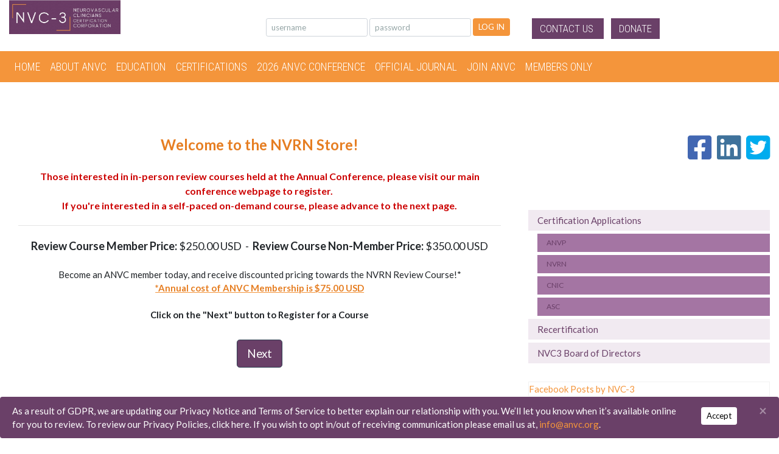

--- FILE ---
content_type: text/html;charset=UTF-8
request_url: https://www.anvc.org/i4a/ams/meetings/index.cfm?controller=meetings&action=startRegistration&conferenceID=126&reginit=1&pageID=3309
body_size: 9289
content:
<!DOCTYPE html>
<html>
<head>
<meta charset="UTF-8">
<meta http-equiv="X-UA-Compatible" content="IE=edge">
<meta name="viewport" content="width=device-width, initial-scale=1">
<meta name="referrer" content="no-referrer-when-downgrade">
<!-- Google tag (gtag.js) --> <script async src="https://www.googletagmanager.com/gtag/js?id=G-FPW86RSDHX"></script> <script> window.dataLayer = window.dataLayer || []; function gtag(){dataLayer.push(arguments);} gtag('js', new Date()); gtag('config', 'G-FPW86RSDHX'); </script> <style type="text/css">
#i4awidget_google_interior1_314 {
	position: relative;
	margin-top: 0;
	margin-right: 0;
	margin-bottom: 0;
	margin-left: 0;
	z-index: 1000;
	top: 0px;
	left: 0px;
	width: auto;
	height: auto;
	color: black;
}
						
#i4awidget_homefooterone_307 {
	position: relative;
	margin-top: 0;
	margin-right: 0;
	margin-bottom: 0;
	margin-left: 0;
	z-index: 1000;
	top: 0px;
	left: 0px;
	width: auto;
	height: auto;
	color: black;
}
						
#i4awidget_footercontent_309 {
	position: relative;
	margin-top: 0;
	margin-right: 0;
	margin-bottom: 0;
	margin-left: 0;
	z-index: 1000;
	top: 0px;
	left: 0px;
	width: auto;
	height: auto;
	color: white;
}
						
#i4awidget_widget_responsiveimage_308 {
	position: relative;
	margin-top: 0;
	margin-right: 0;
	margin-bottom: 0;
	margin-left: 0;
	z-index: 100;
	top: 0px;
	left: 0px;
	width: auto;
	height: auto;
}
						
#i4awidget_widget_responsivemenu_306 {
	position: relative;
	margin-top: 0;
	margin-right: 0;
	margin-bottom: 0;
	margin-left: 0;
	z-index: 100;
	top: 0px;
	left: 0px;
	width: auto;
	height: auto;
}
						
#i4awidget_widget_responsivelogin_311 {
	position: relative;
	margin-top: 0;
	margin-right: 0;
	margin-bottom: 0;
	margin-left: 0;
	z-index: 100;
	top: 0px;
	left: 0px;
	width: auto;
	height: auto;
}
						
#i4awidget_widget_responsivemenu_310 {
	position: relative;
	margin-top: 0;
	margin-right: 0;
	margin-bottom: 0;
	margin-left: 0;
	z-index: 100;
	top: 0px;
	left: 0px;
	width: auto;
	height: auto;
}
						
#i4awidget_socialicons_313 {
	position: relative;
	margin-top: 0;
	margin-right: 0;
	margin-bottom: 0;
	margin-left: 0;
	z-index: 1000;
	top: 0px;
	left: 0px;
	width: auto;
	height: auto;
	color: black;
}
						
#i4awidget_widget_responsivemenu_312 {
	position: relative;
	margin-top: 0;
	margin-right: 0;
	margin-bottom: 0;
	margin-left: 0;
	z-index: 100;
	top: 0px;
	left: 0px;
	width: auto;
	height: auto;
}
						
#i4awidget_companyfacebookposts_305 {
	position: relative;
	margin-top: 0;
	margin-right: 0;
	margin-bottom: 0;
	margin-left: 0;
	z-index: 1000;
	top: 0px;
	left: 0px;
	width: auto;
	height: auto;
	color: black;
}
						</style> 
				<script type='text/javascript'>
					if (typeof i4a === 'undefined') {
						var i4a = {
							admin: {},
							ext: {},
							editor: {},
							dbConfig: {},
							siteInfo: {},
							broadcastParams: 0
						};
					}
					
					i4a.adminVersion				= 2;
					i4a.admin.id					= '0';
					i4a.admin.superAdmin 			= '0';
					i4a.admin.accessLevel 			= '0';
					i4a.admin.sendsEmail 			= '';
					i4a.admin.fullAccess 			= '';
					i4a.admin.editorToolbar 		= 'i4a_with_fonts';
					i4a.admin.enableGenerativeAI    = '0';
					i4a.ext.version 				= '';
					i4a.ext.theme					= 'i4a-admin2';
					i4a.editor.theme				= 'moonocolor';
   					i4a.resourceId 					= 'meetings';
   					i4a.aboutText 					= 'I4A-Enterprise - Association Management Software<br />' +
   														'&copy; 2026 D.W. Rome, Incorporated 1996-2026 &reg;' +
   														'<br />Version 15.0 Released 10/02/2025';
   					i4a.dbConfig.system_db 			= 'mysql';
   					i4a.dbConfig.collateCharset 	= 'utf8mb4_unicode_CI';
   					i4a.dbConfig.leftBracket 		= '`';
   					i4a.dbConfig.rightBracket 		= '`';
   					i4a.siteInfo.defaultTemplateId 	= 1013;
   					i4a.siteInfo.isResponsive 		= 1;
   				</script>
		<script type="text/javascript" src="/common/jquery/jquery.js?v=20260118085345360"></script>

<script type="text/javascript" src="/common/jquery/jquery-migrate-3.4.0.min.js?v=20260118085345360"></script>

<script type="text/javascript" src="/common/popper/popper.min.js"></script>
<script type="text/javascript" src="/common/bootstrap431/js/bootstrap.min.js"></script>
<script type="text/javascript" src="/common/bootstrap431/plugins/statefulButton.js"></script>
<link rel="stylesheet" href="/i4a/includes/css/bootstrap_i4a.css">
<link rel="stylesheet" href="/common/bootstrap431/themes/bootswatch/431/flatly.min.css">
<script type="text/javascript" src="/common/bootstrap431/plugins/bootstrap-select/js/bootstrap-select.min.js"></script>
<link rel="stylesheet" href="/common/bootstrap431/plugins/bootstrap-select/css/bootstrap-select.min.css">
<link rel="stylesheet" href="/common/bootstrap431/plugins/bootstrap-select/css/bootstrap-select-i4a.css">
<script type="text/javascript" src="/common/bootstrap431/plugins/datepicker/js/bootstrap-datepicker.min.js"></script>
<link rel="stylesheet" href="/common/bootstrap431/plugins/datepicker/css/bootstrap-datepicker.standalone.min.css">
<script type="text/javascript" src="/common/bootstrap431/plugins/bootstrap-input-spinner/bootstrap-input-spinner.js"></script>

<link rel="stylesheet" href="/common/bootstrap431/plugins/bootstrap-toggle/css/bootstrap4-toggle.min.css">

<script type="text/javascript" src="/common/bootstrap431/plugins/bootstrap-toggle/js/bootstrap4-toggle.min.js"></script>

<link rel="stylesheet" href="/common/bootstrap431/plugins/colorpicker2/css/bootstrap-colorpicker.css">

<script type="text/javascript" src="/common/bootstrap431/plugins/colorpicker2/js/bootstrap-colorpicker.js"></script>

<link rel="stylesheet" href="/common/fontawesome642/css/all.min.css">

<link rel="stylesheet" href="/common/fontawesome642/css/v4-shims.min.css">

<link rel="stylesheet" href="/common/sweetalert/sweetalert.min.css">

<script type="text/javascript" src="/common/sweetalert/sweetalert.min.js"></script>

<link rel="stylesheet" href="/common/bootstrap431/plugins/lightbox/ekko-lightbox.min.css">

<script type="text/javascript" src="/common/bootstrap431/plugins/lightbox/ekko-lightbox.min.js"></script>


	<script>
		$(function() {
			// add Bootstrap responsive class to all images, except those with class name of 'noResponsive'
			$('img').each(function(index) {
				if ($(this).hasClass('noResponsive') == false) {
					$(this).addClass('img-fluid');
				}
			});
		});
	</script>

	<title>NVRN Registration | Association of Neurovascular Clinicians</title>

	<link rel="stylesheet" type="text/css" href="/templates/common/styles_responsive.css?v=4938">






<link rel="stylesheet" href="/i4a/css/widgets/font_resizer.css" type="text/css" />
<link rel="stylesheet" href="/i4a/css/widgets/login.css" type="text/css" />
<link rel="stylesheet" href="/i4a/css/widgets/search.css" type="text/css" />
<link rel="stylesheet" href="/i4a/css/widgets/i4afooterlink.css" type="text/css" />

			
			<link rel="stylesheet" type="text/css" href="/templates/1014/styles_i4a_menu_submenu.css?v=4878">
			
		
			
			<link rel="stylesheet" type="text/css" href="/templates/1014/styles_i4a_menu_secondarymenu.css?v=6440">
			
		
	  	<link rel="stylesheet" type="text/css" href="/templates/1014/styles_template.css?v=1110">
	  	
	  	<link rel="stylesheet" type="text/css" href="/templates/1014/styles_wysiwyg.css?v=8464">
	  	<link href="https://fonts.googleapis.com/css?family=Roboto+Condensed:300,400,700" rel="stylesheet"> 


<script>
	function MM_openBrWindow(theURL,winName,features) {
		window.open(theURL,winName,features);
	}
</script>


<link type="text/css" rel="stylesheet" href="/i4a/css/html5.css">
<script src="/i4a/jslib/consent.js?ts=0.631797313427"></script></head>
<body class="page-3309 childof-3274 toplevelpage-3466 theme-1014 level-4 section-1 section-3525 section-3506 section-3274 section-3309 innerpage">
<script>checkConsentStatus();</script>


<div class="container-fluid">
    <div class="fixed-top container-fluid">
	    <div class="row i4a_header_row1">
	        <div class="col-md-2 col-sm-4 col-xs-6 i4a_header_row1_col1 widgets" id="header_row1_column1"></div>
	        <div class="col-md-6 d-none d-md-block d-lg-block d-xl-block i4a_header_row1_col3 widgets" id="header_row1_column3"></div>
          	<div class="col-md-4 col-sm-8 col-xs-6 i4a_header_row1_col2 widgets" id="header_row1_column2"></div>
	    </div>
	    <div class="row i4a_header_row2">
			<div class="col-sm-12 i4a_header_row2_col1 widgets" id="header_row2_column1"></div>
		</div>
	</div>
     <div class="row i4a_main_content_row"> 
        <div class="col-sm-8 i4a_page_content">          
            
            

<div id="i4acontent_area_outer">



<link rel="stylesheet" type="text/css" href="/i4a/css/modules/meetings.css">


	<div class="container-fluid">

<link rel="stylesheet" type="text/css" href="/i4a/css/modules/meetings.css">


<div class="firstPageText">

	

		<div>
			<p style="text-align: center;"><span style="font-size:24px;"><span style="color:#e67e22;"><strong>Welcome to the NVRN Store!</strong></span></span><br />
<br />
<span style="font-size:16px;"><font color="#cc0000"><b>Those interested in in-person review courses held at the Annual Conference, please visit our main conference webpage to register.&nbsp;<br />
If you&#39;re interested in a self-paced on-demand course, please advance to the next page.</b></font></span></p>

<hr />
<p></p>

<p style="text-align: center;"><span style="font-size:18px;"><strong>Review Course Member Price: </strong>$250.00 USD&nbsp; -&nbsp; <strong>Review Course Non-Member Price:</strong> $350.00 USD</span><br />
<br />
Become an ANVC member today, and receive discounted pricing towards the NVRN Review Course!*<br />
<u><a href="https://www.anvc.org/i4a/pages/index.cfm?pageid=3280" target="_blank"><span style="color:#e67e22;"><strong>*Annual cost of ANVC Membership is $75.00 USD</strong></span></a></u><br />
<br />
<strong>Click on the &quot;Next&quot; button to Register for a Course</strong></p>


			<form method="post" action="?controller=meetings&action=goToRegistration" class="form-horizontal">
				<div class="row justify-content-center" style="text-align:center; margin-top:2em;">
					<button class="btn btn-primary btn-lg" data-loading-text="Please wait..." id="firstPageTextBtn">
						Next
					</button>
				</div>
			</form>

		</div>
	

</div><!-- / .firstPageText -->

<script>
	$(function () {
		$('#firstPageTextBtn').on('click', function(e) {
			$(this).button('loading');
		});	
	});	
</script>


			<div class="responsive_footer">
			</div>

</div><!-- / .container-fluid -->


<script>
	// Felix commented out the code below. it was causing the savRegistrationBtn button to be disabled after the sweet alert was dismissed
	//button 'loading' and 'reset' should be triggered programatically within validation code instead


	// generic button show "Please wait" for reg form submissions to prevent multiple clicks of submit button
	// causing js errors - $('button').button({loadingText: 'Please wait...'});
	/*
	$('button').on('click', function() {

		var $this = $(this);
		$this.button('loading');

		if($this.attr('id') == 'addRegistrant' || $this.attr('id') == 'btnAddNewContactTopForm' || $this.attr('id') == 'btnAddNewContact'){
			// reset right away for addRegistrant and add new contact in group reg button
			$this.button('reset');
		} else {
			// don't reset button for submitting final payment form at all ever - might take longer to process and we don't want them to click it again

			if($this.attr('id') != 'submitRegistrationBtn' && $this.attr('id') != 'savRegistrationBtn'){
				setTimeout(function() {
					$this.button('reset');
				}, 8000);
			}
		}
	});
	*/

	function isInt(value) {
		var x;
	  	if (isNaN(value)) {
	    	return false;
	  	}
	  	x = parseFloat(value);
	  	return (x | 0) === x;
	}

	function scrollToAnchor(aid) {
		var aTag = $("a[name='"+ aid +"']");
    	$('html,body').animate({scrollTop: aTag.offset().top},'slow');
	}

	function validateImageExtension(extension) {
		var allowedExtensions = ['jpg', 'jpeg', 'png', 'gif'];
		var isValid = false;
		for (var i = 0; i < allowedExtensions.length; i++) {
		    if (extension.toLowerCase() == allowedExtensions[i]) {
		    	isValid = true;
		    	break;
		    }
		}
		return isValid;
	}

	function showInvoice() {
		var w = window.open('about:blank','Popup_Window','menubar=1,toolbar=1,directories=0,scrollbars=1,status=1,width=750,height=550');
		$('#print-receipt-form').attr("target", 'Popup_Window');
		$('#print-receipt-form').trigger('submit');
		return true;
	}

	function doValidateEmail(strEmail) {
		if (typeof strEmail !== 'undefined') {
			var arrEmailParts = strEmail.split('@');
			// no @ sign, return false
			if(arrEmailParts.length == 1) {
				return false;
			} else {
				// check to make sure they don't enter multiple @ signs
				var numberOfAtSigns = arrEmailParts.length-1;
				if(numberOfAtSigns > 1 || numberOfAtSigns < 1) {
					return false;
				} else {
					// only one @ sign, now check to see if they have a "." character to indicate the domain in the second array element
					varEmailDomain = arrEmailParts[1];
					var numberOfPeriods = varEmailDomain.split('.').length-1;
					if(numberOfPeriods < 1) {
						return false;
					} else {
						// now make sure they have something after the period
						var arrEmailDomainParts = varEmailDomain.split('.');
						var emailDomainSuffix = arrEmailDomainParts[1];
						if(emailDomainSuffix == '') {
							return false;
						}
					}
				}
			}
	
		    var emailReg = new RegExp("^[_a-z0-9-]+(\.[_a-z0-9-]+)*@[a-z0-9-]+(\.[a-z0-9-]+)*\.(([a-z]{2,20}))$");
	    	emailValid = emailReg.test(strEmail.toLowerCase());
	    	// also check for a forward slash in the email address; that isn't returning "false" with the regular expression above and we need to trap that error as well
	    	substringCheck = "/";
	    	if(strEmail.includes(substringCheck)) {
	    		emailValid = false;
	    	}
	    	return emailValid;	
		}
		else {
			return true;
		}
	}

</script>


</body>
</html>

<script>

	var timer, redirTimer, adminTimer;

	// function to warn of session about to expire
	function startSessionTimer() {
        // Clear session timer
        clearTimeout(timer);

        // Set session timer
        timer = setTimeout(function() {
            warnSessionExpiring();
        }, 900000);	// 240000 ms = 4 minues / 900000 milliseconds = 15 minutes (60000 milliseconds = 1 minute)
    }

	// function to alert expired session - they have to start over
	function startRedirTimer() {
        // Clear redirect timer
        clearTimeout(redirTimer);

        // Set redirect timer
        redirTimer = setTimeout(function() {
            sessionExpiredHandler();
        }, 1200000);	// 360000 ms = 6 minutes / 1200000 milliseconds = 20 minutes (120000 milliseconds = 2 minutes)
    }

    // function to make sure that an admin's session is always kept alive  so if they walk away from their meeting registrations, it doesn't blow up when they come back
    function adminKeepAlive(){
    	// Clear redirect timer
        clearTimeout(adminTimer);

        // Set redirect timer
        adminTimer = setTimeout(function() {
           // make ajax request to keep alive every 15 minutes if this page is still sitting here
           $.ajax({
	            url: "?controller=meetings&action=keepAlive",
	            type: "POST",
	            success: function () {
	            	adminKeepAlive();	// start the session timer again
	            }
	        });
        }, 900000);	// 360000 ms = 6 minutes / 900000 milliseconds = 15 minutes (120000 milliseconds = 2 minutes)
    }


	function warnSessionExpiring(){
		swal({
	        title: "Warning",
	        html: true,
	        text: "Your session is about to expire.<br>Click \"Continue\" or \"Quit\" to exit.",
	        type: "warning",
	        showCancelButton: true,
	        confirmButtonColor: "#DD6B55",
	        confirmButtonText: "Continue",
	        cancelButtonText: "Quit",
	        closeOnConfirm: false
	    }, function (isConfirm) {
	        if (!isConfirm){
	        	// quit button
	        	window.location = '/';
	        } else {
	        	// continue button - make ajax request to extend the session
	        	$.ajax({
		            url: "?controller=meetings&action=keepAlive",
		            type: "POST",
		            dataType: 'text',
		            success: function () {
		            	startSessionTimer();	// start the session timer again
		            	startRedirTimer();		// start redirect timer again
		            	swal.close();
		            }
		        });
	        	return;
	        }
	    });
	}

	function sessionExpiredHandler(){
		swal({
	        title: "Session Expired",
	        html: true,
	        text: "Your session has expired.<br>Please start over to submit your registration.",
	        type: "warning",
	        showCancelButton: true,
	        confirmButtonColor: "#DD6B55",
	        confirmButtonText: "Start Over",
	        cancelButtonText: "Quit",
	        closeOnConfirm: false
	    }, function (isConfirm) {
	        if (!isConfirm){
	        	// quit button
	        	window.location = '/';
	        } else {
	        	// start over button
	        	window.location = '/i4a/ams/conference/conference_select.cfm?conferenceID=126';
	        }
	    });

		return false;
	}


	// start the session and redirect timers on page load
	
    	startSessionTimer();
	    startRedirTimer();
	

</script> </div>


		</div> 
		
        <div class="col-md-4 i4a_right_sidebar widgets" id="right_sidebar"></div>
    </div> 
</div>

<div class="container-fluid">
  	<div class="row i4a_footer_row1">
        <div class="col-sm-12 i4a_footer_row1_col1 widgets" id="footer_row1_column1"></div>
	</div>
	<div class="row i4a_footer_row5">
        <div class="col-sm-12 i4a_footer_row5_col1 text-center widgets" id="footer_row5_column1"></div>
    </div>
</div> 
			<div id="i4awidget_google_interior1_314" class="Google_interior1"  >
				
			</div>
			
				
				<script type="text/javascript">
					
					_getComputedStyle = function(_elem, _style) {
  						var computedStyle;
  						if (typeof _elem.currentStyle != 'undefined') {
  							computedStyle = _elem.currentStyle; }
  						else {
  							computedStyle = document.defaultView.getComputedStyle(_elem, null);
  							}
						return computedStyle[_style];
						}
					
					var _widget_parentDiv = document.getElementById('Document');
					if (_widget_parentDiv) {
						var _wpdposition = _getComputedStyle(_widget_parentDiv,"position");
						if (_wpdposition == 'static') {
							_widget_parentDiv.style.position = 'relative';
						}
						_widget_parentDiv.appendChild(document.getElementById('i4awidget_google_interior1_314'));
					}
				</script>
				
			<div id="i4awidget_homefooterone_307" class="homefooterone"  >
				
	<div class="specialcontent-wrapper">
		
			<div class="specialcontent-body">
				<div class="i4a_ck_leftthird">
<h2 style="text-align: center;"><a href="https://www.anvc.org/i4a/pages/index.cfm?pageid=3525" target="_blank"><img alt="" src="https://www.anvc.org/images/website%20themes/1.png" style="width: 200px; height: 200px;" /></a></h2>

<p style="text-align: center;">NVC-3 Certification</p>
</div>

<div class="i4a_ck_middlethird">
<h2 style="text-align: center;"><a href="https://www.anvc.org/i4a/pages/index.cfm?pageid=3280" target="_blank"><img alt="" src="https://www.anvc.org/images/website%20themes/2.png" style="width: 200px; height: 200px;" /></a></h2>

<p style="text-align: center;">ANVC Membership</p>
</div>

<div class="i4a_ck_rightthird">
<h2 style="text-align: center;"><a href="https://www.anvc.org/i4a/calendar/?pageid=3347&amp;showTitle=1" target="_blank"><img alt="" src="https://www.anvc.org/images/website%20themes/3.png" /></a></h2>

<p style="text-align: center;">ANVC Events</p>
</div>

<div style="clear:both;"></div>

			</div>
		
	</div>

			</div>
			
				
				<script type="text/javascript">
					
					var _widget_parentDiv = document.getElementById('footer_row1_column1');
					if (_widget_parentDiv) {
						var _wpdposition = _getComputedStyle(_widget_parentDiv,"position");
						if (_wpdposition == 'static') {
							_widget_parentDiv.style.position = 'relative';
						}
						_widget_parentDiv.appendChild(document.getElementById('i4awidget_homefooterone_307'));
					}
				</script>
				
			<div id="i4awidget_footercontent_309" class="footerContent"  >
				<div style="margin-bottom:20px;"><i class="fa fa-copyright"></i> 2026 Neurovascular Clinicians Certification Corporation (NVC-3). All Rights Reserved. <br />
16410 E Emerald Drive | Fountain Hills, AZ 85268-5406 | certification@anvc.org</div>
<div class="footerinfo">The NVC-3 Web Site and Applications use cookies and similar technologies.</br>
By using the Web Site or our Applications, you are agreeing to our revised <a href="https://www.anvc.org/i4a/pages/index.cfm?pageid=3297">Terms of Service</a> | <a href="https://www.anvc.org/i4a/pages/index.cfm?pageid=3296">Privacy Policy</a> | <a href = "https://www.anvc.org/i4a/pages/index.cfm?pageid=3317">Refund Policy</a></div>

			</div>
			
				
				<script type="text/javascript">
					
					var _widget_parentDiv = document.getElementById('footer_row5_column1');
					if (_widget_parentDiv) {
						var _wpdposition = _getComputedStyle(_widget_parentDiv,"position");
						if (_wpdposition == 'static') {
							_widget_parentDiv.style.position = 'relative';
						}
						_widget_parentDiv.appendChild(document.getElementById('i4awidget_footercontent_309'));
					}
				</script>
				
			<div id="i4awidget_widget_responsiveimage_308" class="widget_responsiveimage"  >
				<a href="/" target=""><img alt="NVC3_Logo_600x183.jpg"  src="/templates/1014/images/NVC3_Logo_600x183.jpg" class="img-fluid anvcLogoInterior" /></a> 
			</div>
			
				
				<script type="text/javascript">
					
					var _widget_parentDiv = document.getElementById('header_row1_column1');
					if (_widget_parentDiv) {
						var _wpdposition = _getComputedStyle(_widget_parentDiv,"position");
						if (_wpdposition == 'static') {
							_widget_parentDiv.style.position = 'relative';
						}
						_widget_parentDiv.appendChild(document.getElementById('i4awidget_widget_responsiveimage_308'));
					}
				</script>
				
			<div id="i4awidget_widget_responsivemenu_306" class="widget_responsivemenu"  >
				

				<div id="menu_secondarymenu_wrapper">
					<span>
						
							<span class="menu_secondarymenu_link">
								<a class="menu_secondarymenu_link_link" href="/i4a/pages/index.cfm?pageid=3294" >
									Contact Us
								</a>
							</span>
						
							<span class="menu_secondarymenu_link">
								<a class="menu_secondarymenu_link_link" href="/i4a/pages/index.cfm?pageid=3468" >
									Donate
								</a>
							</span>
						
					</span>
				</div>
			
			</div>
			
				
				<script type="text/javascript">
					
					var _widget_parentDiv = document.getElementById('header_row1_column2');
					if (_widget_parentDiv) {
						var _wpdposition = _getComputedStyle(_widget_parentDiv,"position");
						if (_wpdposition == 'static') {
							_widget_parentDiv.style.position = 'relative';
						}
						_widget_parentDiv.appendChild(document.getElementById('i4awidget_widget_responsivemenu_306'));
					}
				</script>
				
			<div id="i4awidget_widget_responsivelogin_311" class="widget_responsivelogin"  >
				
<div class="login-wrapper">
	
		<style>
			.loginWidgetFormGroup {
				margin-bottom: 6px;
			}
		</style>

		

		<form name="lgn" action="https://www.anvc.org/i4a/ams/amslogin.cfm" method="POST"  class="form-inline">
			

			<div class="form-group loginWidgetFormGroup">
				
				<input type="text" class="form-control form-control-sm" name="username" id="loginWidgetUsername" placeholder="username" maxlength="50">
			</div>
			&nbsp;
			<div class="form-group loginWidgetFormGroup">
				
				<input type="password" class="form-control form-control-sm" name="password" id="loginWidgetPassword" placeholder="password" maxlength="50">
			</div>

			
					&nbsp;
					<button class="btn btn-primary btn-sm buttonYellow" type="submit">Log In</button>
				

			<input type="hidden" name="nextPage" value="/i4a/ams/home">
			<input type="hidden" name="nextParams" value="controller=memberHome&action=index">
		</form>

		
</div>

			</div>
			
				
				<script type="text/javascript">
					
					var _widget_parentDiv = document.getElementById('header_row1_column3');
					if (_widget_parentDiv) {
						var _wpdposition = _getComputedStyle(_widget_parentDiv,"position");
						if (_wpdposition == 'static') {
							_widget_parentDiv.style.position = 'relative';
						}
						_widget_parentDiv.appendChild(document.getElementById('i4awidget_widget_responsivelogin_311'));
					}
				</script>
				
			<div id="i4awidget_widget_responsivemenu_310" class="widget_responsivemenu"  >
				<link rel="stylesheet" href="/common/smartMenus/addons/bootstrap-4/jquery.smartmenus.bootstrap-4.css">

<script type="text/javascript" src="/common/smartMenus/jquery.smartmenus.min.js"></script>

<script type="text/javascript" src="/common/smartMenus/addons/bootstrap-4/jquery.smartmenus.bootstrap-4.min.js"></script>


				
				<nav class="navbar navbar-dark bg-dark navbar-expand-md mainNavigation">
			      	
					<button class="navbar-toggler" type="button" data-toggle="collapse" data-target="#mainNavbar" 
						aria-controls="mainNavbar" aria-expanded="false" aria-label="Toggle navigation">
							<span class="navbar-toggler-icon"></span>
					</button>
				    <div class="collapse navbar-collapse" id="mainNavbar">
			
	      		<ul class="navbar-nav " data-sm-options="{bootstrapHighlightClasses: 'text-white bg-dark'}">	
	      	
					<li class="nav-item dropdown has-submenu">
						<a class="nav-link" href="/i4a/pages/index.cfm?pageid=3267">
							Home
						</a>
						
					</li>
				
					<li class="nav-item dropdown has-submenu">
						<a class="nav-link" href="/i4a/pages/index.cfm?pageid=3269">
							About ANVC
						</a>
						
	      		<ul class="dropdown-menu multi-level">	
	      	
					<li class="nav-item dropdown-submenu">
						<a class="nav-link" href="/i4a/pages/index.cfm?pageid=3270">
							Vision, Mission & Values
						</a>
						
					</li>
				
					<li class="nav-item dropdown-submenu">
						<a class="nav-link" href="/i4a/pages/index.cfm?pageid=3429">
							ANVC Policies & Procedures
						</a>
						
					</li>
				
					<li class="nav-item dropdown-submenu">
						<a class="nav-link" href="/i4a/pages/index.cfm?pageid=3327">
							ANVC Executive Office
						</a>
						
					</li>
				
					<li class="nav-item dropdown-submenu">
						<a class="nav-link" href="/i4a/pages/index.cfm?pageid=3271">
							ANVC Board of Directors
						</a>
						
	      		<ul class="dropdown-menu multi-level">	
	      	
					<li class="nav-item">
						<a class="nav-link" href="/i4a/pages/index.cfm?pageid=3491">
							ANVC Committees
						</a>
						
					</li>
				
	      	</ul>
		    
					</li>
				
	      	</ul>
		    
					</li>
				
					<li class="nav-item dropdown has-submenu">
						<a class="nav-link" href="/i4a/pages/index.cfm?pageid=3466">
							Education
						</a>
						
	      		<ul class="dropdown-menu multi-level">	
	      	
					<li class="nav-item dropdown-submenu">
						<a class="nav-link" href="/i4a/pages/index.cfm?pageid=3524">
							Education Book Store
						</a>
						
					</li>
				
					<li class="nav-item dropdown-submenu">
						<a class="nav-link" href="/i4a/pages/index.cfm?pageid=3347">
							Calendar of Events
						</a>
						
					</li>
				
					<li class="nav-item dropdown-submenu">
						<a class="nav-link" href="/i4a/pages/index.cfm?pageid=3530">
							Host An ANVC Review Course
						</a>
						
					</li>
				
					<li class="nav-item dropdown-submenu">
						<a class="nav-link" href="/i4a/pages/index.cfm?pageid=3509">
							 Multi-Modal CT Imaging Learning Center
						</a>
						
					</li>
				
					<li class="nav-item dropdown-submenu">
						<a class="nav-link" href="/i4a/pages/index.cfm?pageid=3532">
							2026 Engagement Lounge Webinar Series
						</a>
						
					</li>
				
					<li class="nav-item dropdown-submenu">
						<a class="nav-link" href="/i4a/pages/index.cfm?pageid=3537">
							ANVP Course
						</a>
						
					</li>
				
					<li class="nav-item dropdown-submenu">
						<a class="nav-link" href="/i4a/pages/index.cfm?pageid=3538">
							NVRN Course
						</a>
						
					</li>
				
					<li class="nav-item dropdown-submenu">
						<a class="nav-link" href="/i4a/pages/index.cfm?pageid=3539">
							CNIC Course
						</a>
						
					</li>
				
					<li class="nav-item dropdown-submenu">
						<a class="nav-link" href="/i4a/pages/index.cfm?pageid=3540">
							ASC Course
						</a>
						
					</li>
				
	      	</ul>
		    
					</li>
				
					<li class="nav-item dropdown has-submenu">
						<a class="nav-link" href="/i4a/pages/index.cfm?pageid=3525">
							Certifications
						</a>
						
	      		<ul class="dropdown-menu multi-level">	
	      	
					<li class="nav-item dropdown-submenu">
						<a class="nav-link" href="/i4a/pages/index.cfm?pageid=3506">
							Certification Applications
						</a>
						
	      		<ul class="dropdown-menu multi-level">	
	      	
					<li class="nav-item">
						<a class="nav-link" href="/i4a/pages/index.cfm?pageid=3275">
							ANVP
						</a>
						
					</li>
				
					<li class="nav-item">
						<a class="nav-link" href="/i4a/pages/index.cfm?pageid=3274">
							NVRN
						</a>
						
					</li>
				
					<li class="nav-item">
						<a class="nav-link" href="/i4a/pages/index.cfm?pageid=3478">
							CNIC
						</a>
						
					</li>
				
					<li class="nav-item">
						<a class="nav-link" href="/i4a/pages/index.cfm?pageid=3330">
							ASC
						</a>
						
					</li>
				
	      	</ul>
		    
					</li>
				
					<li class="nav-item dropdown-submenu">
						<a class="nav-link" href="/i4a/pages/index.cfm?pageid=3277">
							Recertification
						</a>
						
					</li>
				
					<li class="nav-item dropdown-submenu">
						<a class="nav-link" href="/i4a/pages/index.cfm?pageid=3490">
							NVC3 Board of Directors
						</a>
						
	      		<ul class="dropdown-menu multi-level">	
	      	
					<li class="nav-item">
						<a class="nav-link" href="/i4a/pages/index.cfm?pageid=3492">
							NVC3 Committees
						</a>
						
					</li>
				
	      	</ul>
		    
					</li>
				
	      	</ul>
		    
					</li>
				
					<li class="nav-item dropdown has-submenu">
						<a class="nav-link" href="/i4a/pages/index.cfm?pageid=3577">
							2026 ANVC Conference
						</a>
						
					</li>
				
					<li class="nav-item dropdown has-submenu">
						<a class="nav-link" href="/i4a/pages/index.cfm?pageid=3528">
							Official Journal
						</a>
						
					</li>
				
					<li class="nav-item dropdown has-submenu">
						<a class="nav-link" href="/i4a/pages/index.cfm?pageid=3280">
							Join ANVC
						</a>
						
	      		<ul class="dropdown-menu multi-level">	
	      	
					<li class="nav-item dropdown-submenu">
						<a class="nav-link" href="/i4a/pages/index.cfm?pageid=3282">
							Member Application
						</a>
						
					</li>
				
					<li class="nav-item dropdown-submenu">
						<a class="nav-link" href="/i4a/pages/index.cfm?pageid=3517">
							Donate An ANVC Membership
						</a>
						
					</li>
				
					<li class="nav-item dropdown-submenu">
						<a class="nav-link" href="/i4a/pages/index.cfm?pageid=3426">
							Get Involved
						</a>
						
					</li>
				
					<li class="nav-item dropdown-submenu">
						<a class="nav-link" href="/i4a/pages/index.cfm?pageid=3392">
							Submit Research, Presentations and Publications
						</a>
						
					</li>
				
					<li class="nav-item dropdown-submenu">
						<a class="nav-link" href="/i4a/pages/index.cfm?pageid=3411">
							Donate to ANVC
						</a>
						
					</li>
				
					<li class="nav-item dropdown-submenu">
						<a class="nav-link" href="/i4a/pages/index.cfm?pageid=3576">
							Organizational Memberships
						</a>
						
					</li>
				
	      	</ul>
		    
					</li>
				
					<li class="nav-item dropdown has-submenu">
						<a class="nav-link" href="/i4a/pages/index.cfm?pageid=3287">
							Members Only
						</a>
						
	      		<ul class="dropdown-menu multi-level">	
	      	
					<li class="nav-item dropdown-submenu">
						<a class="nav-link" href="/i4a/pages/index.cfm?pageid=3476">
							Login
						</a>
						
					</li>
				
					<li class="nav-item dropdown-submenu">
						<a class="nav-link" href="/i4a/pages/index.cfm?pageid=3290">
							Update Profile
						</a>
						
					</li>
				
					<li class="nav-item dropdown-submenu">
						<a class="nav-link" href="/i4a/pages/index.cfm?pageid=3291">
							Renew Membership
						</a>
						
					</li>
				
					<li class="nav-item dropdown-submenu">
						<a class="nav-link" href="/i4a/pages/index.cfm?pageid=3568">
							Auto Renewal
						</a>
						
					</li>
				
					<li class="nav-item dropdown-submenu">
						<a class="nav-link" href="/i4a/pages/index.cfm?pageid=3354">
							Discussion Forum
						</a>
						
					</li>
				
					<li class="nav-item dropdown-submenu">
						<a class="nav-link" href="/i4a/pages/index.cfm?pageid=3548">
							Stroke Coordinator Toolkit
						</a>
						
					</li>
				
					<li class="nav-item dropdown-submenu">
						<a class="nav-link" href="/i4a/pages/index.cfm?pageid=3433">
							Members Only Video Library
						</a>
						
					</li>
				
					<li class="nav-item dropdown-submenu">
						<a class="nav-link" href="/i4a/pages/index.cfm?pageid=3289">
							ANVC Bylaws
						</a>
						
					</li>
				
	      	</ul>
		    
					</li>
				
	      	</ul>
		    
					</div> 
				</nav> 
			
			</div>
			
				
				<script type="text/javascript">
					
					var _widget_parentDiv = document.getElementById('header_row2_column1');
					if (_widget_parentDiv) {
						var _wpdposition = _getComputedStyle(_widget_parentDiv,"position");
						if (_wpdposition == 'static') {
							_widget_parentDiv.style.position = 'relative';
						}
						_widget_parentDiv.appendChild(document.getElementById('i4awidget_widget_responsivemenu_310'));
					}
				</script>
				
			<div id="i4awidget_socialicons_313" class="socialIcons"  >
				<div class="text-right pull-right">
	<div class="socialIcons">
		<a href="https://www.facebook.com/profile.php?id=100093703801325&mibextid=LQQJ4d/" class="fb-interior"><i class="fa fa-facebook-square fa-3x"></i></a>
		&nbsp;
		<a href="https://www.linkedin.com/company/neurovascular-clinicians-certification-corporation-nvc-3/" class="linkedin-interior"><i class="fa fa-linkedin-square fa-3x"></i></a>
&nbsp;
		<a href="https://twitter.com/nvc3stroke?s=11" class="twitter-interior"><i class="fa fa-twitter-square fa-3x"></i></a>
	</div>
	<br />
</div>
<br /><br /><br /><br /> 
			</div>
			
				
				<script type="text/javascript">
					
					var _widget_parentDiv = document.getElementById('right_sidebar');
					if (_widget_parentDiv) {
						var _wpdposition = _getComputedStyle(_widget_parentDiv,"position");
						if (_wpdposition == 'static') {
							_widget_parentDiv.style.position = 'relative';
						}
						_widget_parentDiv.appendChild(document.getElementById('i4awidget_socialicons_313'));
					}
				</script>
				
			<div id="i4awidget_widget_responsivemenu_312" class="widget_responsivemenu"  >
				
		<div id="menu_submenu_wrapper">
			
			<ul id="" class="level-1">
				
					<li class="level-1  pagelevel-2 item-1 page-3506">
						
							<div id="level1_currentSection">
						
						<a id="menunav_3506" href="/i4a/pages/index.cfm?pageid=3506" class="level-1  pagelevel-2 item-1 page-3506">Certification Applications</a>
						</div> 
			<ul class="level-2">
				
					<li class="level-2  pagelevel-3 item-1 page-3275">
						
							<div id="level2_currentSection">
						
						<a id="menunav_3275" href="/i4a/pages/index.cfm?pageid=3275" class="level-2  pagelevel-3 item-1 page-3275">ANVP</a>
						</div> 
					</li>
				
					<li class="level-2  pagelevel-3 item-2 page-3274">
						
							<div id="level2_currentSection">
						
						<a id="menunav_3274" href="/i4a/pages/index.cfm?pageid=3274" class="level-2  pagelevel-3 item-2 page-3274">NVRN</a>
						</div> 
					</li>
				
					<li class="level-2  pagelevel-3 item-3 page-3478">
						
							<div id="level2_currentSection">
						
						<a id="menunav_3478" href="/i4a/pages/index.cfm?pageid=3478" class="level-2  pagelevel-3 item-3 page-3478">CNIC</a>
						</div> 
					</li>
				
					<li class="level-2  pagelevel-3 item-4 page-3330">
						
							<div id="level2_currentSection">
						
						<a id="menunav_3330" href="/i4a/pages/index.cfm?pageid=3330" class="level-2  pagelevel-3 item-4 page-3330">ASC</a>
						</div> 
					</li>
				
			</ul>
			
					</li>
				
					<li class="level-1  pagelevel-2 item-2 page-3277">
						
							<div id="level1_currentSection">
						
						<a id="menunav_3277" href="/i4a/pages/index.cfm?pageid=3277" class="level-1  pagelevel-2 item-2 page-3277">Recertification</a>
						</div> 
					</li>
				
					<li class="level-1  pagelevel-2 item-3 page-3490">
						
							<div id="level1_currentSection">
						
						<a id="menunav_3490" href="/i4a/pages/index.cfm?pageid=3490" class="level-1  pagelevel-2 item-3 page-3490">NVC3 Board of Directors</a>
						</div> 
					</li>
				
			</ul>
			
		</div>
	
			</div>
			
				
				<script type="text/javascript">
					
					var _widget_parentDiv = document.getElementById('right_sidebar');
					if (_widget_parentDiv) {
						var _wpdposition = _getComputedStyle(_widget_parentDiv,"position");
						if (_wpdposition == 'static') {
							_widget_parentDiv.style.position = 'relative';
						}
						_widget_parentDiv.appendChild(document.getElementById('i4awidget_widget_responsivemenu_312'));
					}
				</script>
				
			<div id="i4awidget_companyfacebookposts_305" class="companyFacebookPosts"  >
				<div style="border:1px solid #f2f2f2;"><a class="facebook-timeline" data-lang="en" data-height="400" data-link-color="#224967" href="https://www.facebook.com/NeurovascularCliniciansCertificationCorporation">Facebook Posts by NVC-3</a> <script async src="//platform.facebook.com/widgets.js" charset="utf-8"></script></div> 
			</div>
			
				
				<script type="text/javascript">
					
					var _widget_parentDiv = document.getElementById('right_sidebar');
					if (_widget_parentDiv) {
						var _wpdposition = _getComputedStyle(_widget_parentDiv,"position");
						if (_wpdposition == 'static') {
							_widget_parentDiv.style.position = 'relative';
						}
						_widget_parentDiv.appendChild(document.getElementById('i4awidget_companyfacebookposts_305'));
					}
				</script>
				
	<style>
		div.i4a_consent_main {
			display: none;
			position: fixed;
			
				bottom: 0px;
				margin-bottom: 0px;
			
			z-index: 999999999;
			background-image: none;
			background-color: #6a4068;
			border-color: #6a4068;
			color: white;
			width: 100%;
		}

		div.i4a_consent_text {
			color: white;
		}

		.i4a_consent_btnAccept, .i4a_consent_btnAccept:hover {
			background-image: none;
			background-color: white;
			border-color: white;
			color: black;
			margin-top: 5px;
		}
	</style>


<div id="i4a_consent_main" class="alert alert-warning alert-dismissible fade show i4a_consent_main" role="alert">
	<div class="row">
		<div class="col-lg-11 col-md-10 col-sm-10">
			<div class="i4a_consent_text">As a result of GDPR, we are updating our Privacy Notice and Terms of Service to better explain our relationship with you. We’ll let you know when it’s available online for you to review. To review our Privacy Policies, click here. If you wish to opt in/out of receiving communication please email us at, <a href="mailto:info@anvc.org">info@anvc.org</a>.</div>
			<div class="i4a_consent_moreinfo"></div>
		</div>
		<div class="col-lg-1 col-md-2 col-sm-2 text-center" style="padding-left: 0px; padding-right: 0px;">
			<button class="btn btn-primary btn-sm i4a_consent_btnAccept" onclick="consentAccept();">Accept</button>
		</div>
	</div>
	  <button type="button" class="close" data-dismiss="alert" aria-label="Close">
		<span>&times;</span>
	</button>
</div>

<script>
	function consentAccept() {
		// Enable Cookies again
		// Write our cookie that stores that cookie was accepted.
		_i4a_enableCookies();
		_i4a_createCookie("i4aconsent", "true", 365);
		$('#i4a_consent_main').fadeToggle( "slow", "linear" );
	}

	function consentDecline() {
		// Now set our session cookie to ensure we don't keep displaying the banner...
		_i4a_enableCookies();
		_i4a_createCookie("i4askipconsent", "true", null, _i4a_disableCookies);
		$('#i4a_consent_main').fadeToggle( "slow", "linear" );
	}

	$(function() {
		// find links to modify
		//$('.i4a_consent_text > a').addClass('alert-link');
		
		// check to see if we should be displaying the banner
		i4aConsent = _i4a_readCookie("i4aconsent");
		i4aSkipConsent = _i4a_readCookie("i4askipconsent");

		if (i4aConsent != "true"  && i4aSkipConsent != "true") {
			$('#i4a_consent_main').show();
		}

		$('#i4a_consent_main').on('closed.bs.alert', function () {
			consentDecline();
		});
	});
</script>
</body>
</html> 

--- FILE ---
content_type: text/css
request_url: https://www.anvc.org/templates/1014/styles_i4a_menu_submenu.css?v=4878
body_size: 862
content:


#menu_submenu_wrapper ul {
	list-style-type: none;
	padding: 0 0px 0 0px;
	margin: 0px;
	}

#menu_submenu_wrapper #level1,
#menu_submenu_wrapper #level1_currentSection,
#menu_submenu_wrapper #level1_currentSection_currentPage {
	margin: 0;
	padding-left: 0px;
	background-color: transparent;
	line-height: 30px;
	}

#menu_submenu_wrapper #level1 a,
#menu_submenu_wrapper #level1 a:link,
#menu_submenu_wrapper #level1 a:hover,
#menu_submenu_wrapper #level1 a:active,
#menu_submenu_wrapper #level1 a:visited,
#menu_submenu_wrapper #level1_currentSection a,
#menu_submenu_wrapper #level1_currentSection a:link,
#menu_submenu_wrapper #level1_currentSection a:hover,
#menu_submenu_wrapper #level1_currentSection a:active,
#menu_submenu_wrapper #level1_currentSection a:visited,
#menu_submenu_wrapper #level1_currentSection_currentPage a,
#menu_submenu_wrapper #level1_currentSection_currentPage a:link,
#menu_submenu_wrapper #level1_currentSection_currentPage a:hover,
#menu_submenu_wrapper #level1_currentSection_currentPage a:active,
#menu_submenu_wrapper #level1_currentSection_currentPage a:visited {
	font-weight: normal;
	font-size: 15px;
	text-transform: none;
	text-decoration: none;
	color: #FFFFFF;
	}
#menu_submenu_wrapper #level1 a:hover,
#menu_submenu_wrapper #level1_currentSection a:hover,
#menu_submenu_wrapper #level1_currentSection_currentPage a:hover {
	text-decoration: underline;
	color: #666666;
	}


#menu_submenu_wrapper #level2,
#menu_submenu_wrapper #level2_currentSection,
#menu_submenu_wrapper #level2_currentSection_currentPage {
	margin: 0;
	padding-left: 30px;
	background-color: transparent;
	line-height: 27px;
	}

#menu_submenu_wrapper #level2 a,
#menu_submenu_wrapper #level2 a:link,
#menu_submenu_wrapper #level2 a:hover,
#menu_submenu_wrapper #level2 a:active,
#menu_submenu_wrapper #level2 a:visited,
#menu_submenu_wrapper #level2_currentSection a,
#menu_submenu_wrapper #level2_currentSection a:link,
#menu_submenu_wrapper #level2_currentSection a:hover,
#menu_submenu_wrapper #level2_currentSection a:active,
#menu_submenu_wrapper #level2_currentSection a:visited,
#menu_submenu_wrapper #level2_currentSection_currentPage a,
#menu_submenu_wrapper #level2_currentSection_currentPage a:link,
#menu_submenu_wrapper #level2_currentSection_currentPage a:hover,
#menu_submenu_wrapper #level2_currentSection_currentPage a:active,
#menu_submenu_wrapper #level2_currentSection_currentPage a:visited {
	font-weight: normal;
	font-size: 12px;
	text-transform: none;
	text-decoration: none;
	color: #FFFFFF;
	}
#menu_submenu_wrapper #level2 a:hover,
#menu_submenu_wrapper #level2_currentSection a:hover,
#menu_submenu_wrapper #level2_currentSection_currentPage a:hover {
	text-decoration: underline;
	color: #000000;
	}

#menu_submenu_wrapper #level3,
#menu_submenu_wrapper #level3_currentSection,
#menu_submenu_wrapper #level3_currentSection_currentPage {
	margin: 0;
	padding-left: 45px;
	background-color: transparent;
	line-height: 27px;
	}

#menu_submenu_wrapper #level3 a,
#menu_submenu_wrapper #level3 a:link,
#menu_submenu_wrapper #level3 a:hover,
#menu_submenu_wrapper #level3 a:active,
#menu_submenu_wrapper #level3 a:visited,
#menu_submenu_wrapper #level3_currentSection a,
#menu_submenu_wrapper #level3_currentSection a:link,
#menu_submenu_wrapper #level3_currentSection a:hover,
#menu_submenu_wrapper #level3_currentSection a:active,
#menu_submenu_wrapper #level3_currentSection a:visited,
#menu_submenu_wrapper #level3_currentSection_currentPage a,
#menu_submenu_wrapper #level3_currentSection_currentPage a:link,
#menu_submenu_wrapper #level3_currentSection_currentPage a:hover,
#menu_submenu_wrapper #level3_currentSection_currentPage a:active,
#menu_submenu_wrapper #level3_currentSection_currentPage a:visited {
	font-weight: normal;
	font-size: 12px;
	text-transform: none;
	text-decoration: none;
	color: #FFFFFF;
	}
#menu_submenu_wrapper #level3 a:hover,
#menu_submenu_wrapper #level3_currentSection a:hover,
#menu_submenu_wrapper #level3_currentSection_currentPage a:hover {
	text-decoration: underline;
	color: #000000;
	}

#menu_submenu_wrapper #level4,
#menu_submenu_wrapper #level4_currentSection,
#menu_submenu_wrapper #level4_currentSection_currentPage {
	margin: 0;
	padding-left: 60px;
	background-color: transparent;
	line-height: 27px;
	}

#menu_submenu_wrapper #level4 a,
#menu_submenu_wrapper #level4 a:link,
#menu_submenu_wrapper #level4 a:hover,
#menu_submenu_wrapper #level4 a:active,
#menu_submenu_wrapper #level4 a:visited,
#menu_submenu_wrapper #level4_currentSection a,
#menu_submenu_wrapper #level4_currentSection a:link,
#menu_submenu_wrapper #level4_currentSection a:hover,
#menu_submenu_wrapper #level4_currentSection a:active,
#menu_submenu_wrapper #level4_currentSection a:visited,
#menu_submenu_wrapper #level4_currentSection_currentPage a,
#menu_submenu_wrapper #level4_currentSection_currentPage a:link,
#menu_submenu_wrapper #level4_currentSection_currentPage a:hover,
#menu_submenu_wrapper #level4_currentSection_currentPage a:active,
#menu_submenu_wrapper #level4_currentSection_currentPage a:visited {
	font-weight: normal;
	font-size: 12px;
	text-transform: none;
	text-decoration: none;
	color: #FFFFFF;
	}
#menu_submenu_wrapper #level4 a:hover,
#menu_submenu_wrapper #level4_currentSection a:hover,
#menu_submenu_wrapper #level4_currentSection_currentPage a:hover {
	text-decoration: underline;
	color: #000000;
	}

#menu_submenu_wrapper #level5,
#menu_submenu_wrapper #level5_currentSection,
#menu_submenu_wrapper #level5_currentSection_currentPage {
	margin: 0;
	padding-left: 75px;
	background-color: transparent;
	line-height: 27px;
	}

#menu_submenu_wrapper #level5 a,
#menu_submenu_wrapper #level5 a:link,
#menu_submenu_wrapper #level5 a:hover,
#menu_submenu_wrapper #level5 a:active,
#menu_submenu_wrapper #level5 a:visited,
#menu_submenu_wrapper #level5_currentSection a,
#menu_submenu_wrapper #level5_currentSection a:link,
#menu_submenu_wrapper #level5_currentSection a:hover,
#menu_submenu_wrapper #level5_currentSection a:active,
#menu_submenu_wrapper #level5_currentSection a:visited,
#menu_submenu_wrapper #level5_currentSection_currentPage a,
#menu_submenu_wrapper #level5_currentSection_currentPage a:link,
#menu_submenu_wrapper #level5_currentSection_currentPage a:hover,
#menu_submenu_wrapper #level5_currentSection_currentPage a:active,
#menu_submenu_wrapper #level5_currentSection_currentPage a:visited {
	font-weight: normal;
	font-size: 12px;
	text-transform: none;
	text-decoration: none;
	color: #FFFFFF;
	}
#menu_submenu_wrapper #level5 a:hover,
#menu_submenu_wrapper #level5_currentSection a:hover,
#menu_submenu_wrapper #level5_currentSection_currentPage a:hover {
	text-decoration: underline;
	color: #000000;
	}

#menu_submenu_wrapper #level6,
#menu_submenu_wrapper #level6_currentSection,
#menu_submenu_wrapper #level6_currentSection_currentPage {
	margin: 0;
	padding-left: 90px;
	background-color: transparent;
	line-height: 27px;
	}

#menu_submenu_wrapper #level6 a,
#menu_submenu_wrapper #level6 a:link,
#menu_submenu_wrapper #level6 a:hover,
#menu_submenu_wrapper #level6 a:active,
#menu_submenu_wrapper #level6 a:visited,
#menu_submenu_wrapper #level6_currentSection a,
#menu_submenu_wrapper #level6_currentSection a:link,
#menu_submenu_wrapper #level6_currentSection a:hover,
#menu_submenu_wrapper #level6_currentSection a:active,
#menu_submenu_wrapper #level6_currentSection a:visited,
#menu_submenu_wrapper #level6_currentSection_currentPage a,
#menu_submenu_wrapper #level6_currentSection_currentPage a:link,
#menu_submenu_wrapper #level6_currentSection_currentPage a:hover,
#menu_submenu_wrapper #level6_currentSection_currentPage a:active,
#menu_submenu_wrapper #level6_currentSection_currentPage a:visited {
	font-weight: normal;
	font-size: 12px;
	text-transform: none;
	text-decoration: none;
	color: #FFFFFF;
	}
#menu_submenu_wrapper #level6 a:hover,
#menu_submenu_wrapper #level6_currentSection a:hover,
#menu_submenu_wrapper #level6_currentSection_currentPage a:hover {
	text-decoration: underline;
	color: #000000;
	}

#menu_submenu_wrapper #level7,
#menu_submenu_wrapper #level7_currentSection,
#menu_submenu_wrapper #level7_currentSection_currentPage {
	margin: 0;
	padding-left: 105px;
	background-color: transparent;
	line-height: 27px;
	}

#menu_submenu_wrapper #level7 a,
#menu_submenu_wrapper #level7 a:link,
#menu_submenu_wrapper #level7 a:hover,
#menu_submenu_wrapper #level7 a:active,
#menu_submenu_wrapper #level7 a:visited,
#menu_submenu_wrapper #level7_currentSection a,
#menu_submenu_wrapper #level7_currentSection a:link,
#menu_submenu_wrapper #level7_currentSection a:hover,
#menu_submenu_wrapper #level7_currentSection a:active,
#menu_submenu_wrapper #level7_currentSection a:visited,
#menu_submenu_wrapper #level7_currentSection_currentPage a,
#menu_submenu_wrapper #level7_currentSection_currentPage a:link,
#menu_submenu_wrapper #level7_currentSection_currentPage a:hover,
#menu_submenu_wrapper #level7_currentSection_currentPage a:active,
#menu_submenu_wrapper #level7_currentSection_currentPage a:visited {
	font-weight: normal;
	font-size: 12px;
	text-transform: none;
	text-decoration: none;
	color: #FFFFFF;
	}
#menu_submenu_wrapper #level7 a:hover,
#menu_submenu_wrapper #level7_currentSection a:hover,
#menu_submenu_wrapper #level7_currentSection_currentPage a:hover {
	text-decoration: underline;
	color: #000000;
	}

#menu_submenu_wrapper #level8,
#menu_submenu_wrapper #level8_currentSection,
#menu_submenu_wrapper #level8_currentSection_currentPage {
	margin: 0;
	padding-left: 120px;
	background-color: transparent;
	line-height: 27px;
	}

#menu_submenu_wrapper #level8 a,
#menu_submenu_wrapper #level8 a:link,
#menu_submenu_wrapper #level8 a:hover,
#menu_submenu_wrapper #level8 a:active,
#menu_submenu_wrapper #level8 a:visited,
#menu_submenu_wrapper #level8_currentSection a,
#menu_submenu_wrapper #level8_currentSection a:link,
#menu_submenu_wrapper #level8_currentSection a:hover,
#menu_submenu_wrapper #level8_currentSection a:active,
#menu_submenu_wrapper #level8_currentSection a:visited,
#menu_submenu_wrapper #level8_currentSection_currentPage a,
#menu_submenu_wrapper #level8_currentSection_currentPage a:link,
#menu_submenu_wrapper #level8_currentSection_currentPage a:hover,
#menu_submenu_wrapper #level8_currentSection_currentPage a:active,
#menu_submenu_wrapper #level8_currentSection_currentPage a:visited {
	font-weight: normal;
	font-size: 12px;
	text-transform: none;
	text-decoration: none;
	color: #FFFFFF;
	}
#menu_submenu_wrapper #level8 a:hover,
#menu_submenu_wrapper #level8_currentSection a:hover,
#menu_submenu_wrapper #level8_currentSection_currentPage a:hover {
	text-decoration: underline;
	color: #000000;
	}



--- FILE ---
content_type: text/css
request_url: https://www.anvc.org/templates/1014/styles_i4a_menu_secondarymenu.css?v=6440
body_size: 253
content:


#menu_secondarymenu_wrapper {
	line-height: 34px;
	}
.menu_secondarymenu_pipe {
	color: #000000;
	font-size: 12px;
	}
.menu_secondarymenu_link {
	padding-left: 6px;
	padding-right: 6px;
	}
a.menu_secondarymenu_link_link,
a.menu_secondarymenu_link_link:link,
a.menu_secondarymenu_link_link:active,
a.menu_secondarymenu_link_link:visited {
	color: #000000;
	font-family: 'Roboto Condensed', sans-serif;
	font-size: 12px;
	font-weight: normal;
	text-decoration: none;
	}
a.menu_secondarymenu_link_link:hover {
	color: #999999;
	font-family: 'Roboto Condensed', sans-serif;
	font-size: 12px;
	font-weight: normal;
	text-decoration: underline;
	}




--- FILE ---
content_type: text/css
request_url: https://www.anvc.org/templates/1014/styles_template.css?v=1110
body_size: 2438
content:
@charset "UTF-8";
/* CSS Document */

body { 
  padding-top: 220px; 
}
.socialIcons {line-height:1;}

.widget_responsivelogin {
  float: right !important;
}

div.i4a_homepage_slider {margin:-15px !important;}

div#i4awidget_widget_responsiveimage_258 {margin-bottom:10px !important;}

.bootstrap-select .dropdown-menu li a:hover, .bootstrap-select .dropdown-menu li .dropdown-item.active {
	color: #000 !important;
}

ul[aria-labelledby="dropdownMenu"] > li.dropdown-item.active > a {
	color: #fff !important;
}

.companyLogo {
  padding-bottom: 5px;
}


.i4a_header_row1 {
   background-color: #fff;
}

.i4a_header_row2_col1 { 
   padding-left: 0px;
   padding-right: 0px;
}

.footerinfo a:link, .footerinfo a:hover, .footerinfo a:active {color:#fff !important;}

.i4a_footer_row1 {
	margin-top: 30px;
	background-color: #eee;
	padding-top: 30px;
	padding-bottom: 30px;
}

.i4a_footer_row2 {
	padding-top: 10px;
	padding-bottom: 30px;
}

.i4a_footer_row3_col1 {
	padding-bottom: 10px;
}

.i4a_footer_row6_col1 {
	background-color: #ff9933;
	padding-left: 0px !important;
	padding-right: 0px !important;
	padding-top: 30px;
	padding-bottom: 30px;
}

.i4a_header_row3_col1 {
	padding-left: 0px !important;
	padding-right: 0px !important;
}

.i4a_header_row1_col3 {margin-top:30px;}

.i4a_footer_row3_col1 {
	margin-top: 30px;
	background-color: #eee;
	padding-top: 30px;
	padding-bottom: 30px;
}

.i4a_footer_row4 {
	margin-top: 30px;
}

.i4a_footer_row5 {
	font-size: 15px;
    font-family: 'open sans', sans-serif;
	background-color: #333;
	margin-top: 40px;
	padding-top: 20px;
	padding-bottom: 20px;
}

/* YELLOW BUTTON #f4953b */

.btn.buttonYellow:hover, .btn.buttonYellow:focus {
    background-position: 0;
}

.btn.buttonYellow, .btn.buttonYellow:hover, .btn.buttonYellow:active:hover, .btn.buttonYellow:active, .btn.buttonYellow.active, .btn.buttonYellow:focus {
    text-transform: uppercase !important;
  	color: #ffffff;
    background-color: #f4953b;
    border-color: #f4953b;
}

nav.mainNavigation {
  min-height: 50px !important;
  max-height: 51px !important;
  background-color: #f4953b !important;
  background-image: none !important;
  font-family: 'Roboto Condensed', sans-serif;
  font-size: 18px !important;
  font-weight: 300;
  text-transform: uppercase !important;
}

#mainNavbar > ul > li > a {
	color: #fff !important;
}

.sub-arrow {
	display: none !important;
}

.navbar-nav .dropdown-menu {
	min-width: 20em !important;
}

ul.dropdown-menu > li > a {
  	text-transform: none !important;
}

ul.dropdown-menu.multi-level {
  padding: 0px !important;
}

.nav-item .dropdown-submenu {
	padding-right: .3rem !important;
	padding-left: .3rem !important;
  	font-size: 16px !important;
}

.navbar-nav > li > a {
  color: #fff !important;
  text-transform: uppercase !important;
}

.navbar-nav > li:hover {
  background-color: #6A4068 !important;
}

.navbar-nav > li > .dropdown-menu {
  background-color: #6A4068 !important;
  font-size: 17px;
  font-weight: 300;
}

.navbar-nav > .dropdown-menu > li > a:hover {
  background-color: #A475A3 !important;
}

nav .dropdown-menu > li > a:focus, nav .dropdown-menu > li > a:hover {
	background-color: #A475A3 !important;
  	background-image: none !important;
}

nav .dropdown-menu > li > a {
  color: #fff !important;
}

.dropdown-submenu > .dropdown-menu {
  background-color: #6A4068;
  font-size: 17px;
  font-weight: 300;
}

/* —————————— menus - begin —————————— */

/* —————————— PRIMARY MENU CUSTOMIZATION BEGIN —————————— */
ul.level-1.first-of-type {
 text-transform:uppercase; 
  float:left;
}
ul.level-2.first-of-type {
 text-transform:initial; 
}
.menu_secondarymenu_link a:hover {
text-decoration:none !important; 
}
/* —————————— PRIMARY MENU CUSTOMIZATION END —————————— */

/* —————————— SECONDARY MENU CUSTOMIZATION BEGIN —————————— */
a.menu_secondarymenu_link_link, a.menu_secondarymenu_link_link:link, a.menu_secondarymenu_link_link:active, a.menu_secondarymenu_link_link:visited {
    color: #000000;
    font-family: 'Roboto Condensed', sans-serif;
    font-size: 17px;
    font-weight: normal;
    text-decoration: none;
    background-color: #6a4068;
    padding: 7px 13px;
    text-transform: uppercase;
    color: #ffffff;
    font-weight:300;
}

#menu_secondarymenu_wrapper {
	margin-top:30px !important; 
  	margin-bottom: 20px !important;
}

/* —————————— SECONDARY MENU CUSTOMIZATION END —————————— */

/* —————————— SIDEBAR MENU CUSTOMIZATION BEGIN —————————— */

#menu_submenu_wrapper #level1_currentSection  {
margin-top: 5px;
background-color:#efefef;
}

#menu_submenu_wrapper #level1_currentSection a:link, #menu_submenu_wrapper #level1_currentSection a:visited {
   margin-top:5px;
   background-color:#f1eaf1;
   color:#6a4068;
   padding-left:15px;
   display:block;
   line-height: normal;
   padding-top: 8px;
   padding-bottom: 8px;
}

#menu_submenu_wrapper #level1_currentSection a:hover {
  display:block;
  margin-top:5px;
  padding-left:15px;
background-color:#6a4068;
  text-decoration:none;
color:#ffffff;
}
#menu_submenu_wrapper #level1_currentSection_currentPage  {
margin-top: 5px;
background-color:#efefef;
}

#menu_submenu_wrapper #level1_currentSection_currentPage a:link, #menu_submenu_wrapper #level1_currentSection_currentPage a:visited {
margin-top:5px;
background-color:#f1eaf1;
color:#A475A3;
  padding-left:15px;
  display:block;
}

#menu_submenu_wrapper #level1_currentSection_currentPage a:hover {
  display:block;
  margin-top:5px;
  padding-left:15px;
background-color:#A475A3;
  text-decoration:none;
color:#ffffff;
}

#menu_submenu_wrapper #level2_currentSection_currentPage {
    margin: 0;
        margin-top: 5px;
        margin-left: 15px;
    padding-left: 15px;
    background-color: #a475a3;
    line-height: 30px;
    display: block;
}
#menu_submenu_wrapper #level2_currentSection_currentPage a:link {
    margin: 0;
        margin-top: 5px;
        margin-left: 0px;
    padding-left: 0px;
    background-color: #a475a3;
  color:#6a4068;
    line-height: 30px;
    display: block;
}
#menu_submenu_wrapper #level2_currentSection_currentPage a:hover {
    margin: 0;
        margin-top: 5px;
        margin-left: -15px;
    padding-left: 15px;
    background-color: #6a4068;
  color:#ffffff;
  text-decoration:none;
    line-height: 30px;
    display: block;
}
#menu_submenu_wrapper #level2_currentSection {
    margin: 0;
        margin-top: 5px;
        margin-left: 15px;
    padding-left: 15px;
    background-color: #a475a3;
    line-height: 30px;
    display: block;
}
#menu_submenu_wrapper #level2_currentSection a:link {
    margin: 0;
        margin-top: 5px;
        margin-left: 0px;
    padding-left: 0px;
    background-color: #a475a3;
  color:#6a4068;
    line-height: 30px;
    display: block;
}
#menu_submenu_wrapper #level2_currentSection a:hover {
    margin: 0;
        margin-top: 5px;
        margin-left: -15px;
    padding-left: 15px;
    background-color: #6a4068;
  color:#ffffff;
  text-decoration:none;
    line-height: 30px;
    display: block;
}


/* below is styles for different screen sizes */

/* large tablets
---------------------------------------------------------------*/
@media (max-width: 991px) {
  
  body {
	    padding-top: 190px;
	}

}

/* small tablets
---------------------------------------------------------------*/
@media (max-width: 767px) {

	body {
	    padding-top: 330px;
	}
	
	.container {
    	max-width: 100% !important;
	}
	
	#mainNavbar {
		margin-top: 3px;
		border-top: solid 1px;
		border-color: #d34615;
		/*padding-left: 15px;*/
		margin-left: -15px;
		margin-right: -15px;
	}
	
	.navbar-nav.sm-collapsible .has-submenu {
		padding-right: 0 !important;
	}
	
	#mainNavbar > ul > li > a {
		padding-left: 15px !important;
	}
	
	#mainNavbar > ul > li > a:hover {
		background-color: #A475A3 !important;
	}	
	
	.navbar-toggler {
  		color: rgba(255,255,255,1) !important;
  		border-color: #6a4068 !important;
      	background-color: #6a4068 !important;
  		margin-left: auto !important;
  	}
  	
  	.navbar-toggler:hover {
  		background-color: #6a4068 !important;
  		color: rgba(255,255,255,1) !important;
  	}
  	
  	.navbar-collapse {
  		background-color: #6a4068  !important;
  		height: auto !important;
  	}
  	
	div[class*="col"] {
	    padding-bottom: 10px !important;
    	padding-top: 0px !important;
	}

}

/* smartphones
---------------------------------------------------------------*/
@media (max-width: 480px) {
	
	body {
	    padding-top: 325px;
	}
	
	div[class*="col"] {
		padding-bottom: 10px;
		padding-top: 0px;
	}
  
  	div#i4awidget_widget_responsiveimage_258 {
    margin-bottom: 0 !important;}
    
	a.menu_secondarymenu_link_link, a.menu_secondarymenu_link_link:link, a.menu_secondarymenu_link_link:active, a.menu_secondarymenu_link_link:visited {
		font-size: 11px !important;
	}
.contactUsButton {
    margin-top: 5px !important;
}
}


/*---profile small button overrides---*/
#contactTab .btn-group>.btn-secondary, .btn-group>.btn-secondary:hover {
  background: #eee !important;
  background-image: none !important;
  border-color: #ccc !important;
}

#activitiesTab .btn-group>.btn-secondary, .btn-group>.btn-secondary:hover {
  background: #eee !important;
  background-image: none !important;
  border-color: #ccc !important;
}

#individualsTab .btn-group>.btn-secondary, .btn-group>.btn-secondary:hover {
  background: #eee !important;
  background-image: none !important;
  border-color: #ccc !important;
}

/*---default button override for applied bootstrap theme---*/
.btn-secondary {
    color: #000;
    background-color: #ddd;
    border-color: #ccc !important;
}

.icon_education {
  background-image: url(images/icon_education.png);
  background-position: center;
  background-size: contain;
  height: 103px;
  width: 100%;
  background-repeat: no-repeat;
}

.icon_collaboration {
  background-image: url(images/icon_collaboration.png);
  background-position: center;
  background-size: contain;
  height: 103px;
  width: 100%;
  background-repeat: no-repeat;
}

.icon_outreach {
  background-image: url(images/icon_outreach.png);
  background-position: center;
  background-size: contain;
  height: 103px;
  width: 100%;
  background-repeat: no-repeat;
}

.contactUsButton {
	margin-top: -15px;
}

.contactUsText {
	color: #ffffff !important;
	font-weight: 700 !important;
	line-height: 40px !important;
	font-size: 32px !important;
	text-decoration: none !important;
	font-family: 'Roboto Condensed', sans-serif !important;
}

.btn-primary, .btn-primary:active, .btn-primary.active, .btn-primary:focus { background-color: #6a4068;}

.btn-primary:hover, .btn-primary:active:hover {background-color: #A475A3;}

.btn-link {text-decoration: none; color:#f4953b;}
	
.btn-link:hover {text-decoration: underline; color: #6a4068;}

.text-primary {color:#f4953b !important;}

a.text-primary:hover {color:#6a4068 !important;}

a.fb-interior { color: #4267B2 !important;}

a.linkedin-interior { color: #3f729b !important;}

a.twitter-interior { color: #00acee !important;}

.btn-outline-primary {
    color: #6a4068;
    border-color: #6a4068;
}

.btn-outline-primary:hover {
    color: #fff;
    background-color: #A475A3;
    border-color: #A475A3;
}

.bg-warning {background-color: #6a4068 !important;}

.dropdown-item.active, .dropdown-item:active, .dropdown-item:focus, .dropdown-item:hover {color: #6a4068 !important; background-color: #f8f9fa !important;}

.nav-tabs .nav-item.show .nav-link, .nav-tabs .nav-link.active { color: #6a4068;}

--- FILE ---
content_type: text/css
request_url: https://www.anvc.org/templates/1014/styles_wysiwyg.css?v=8464
body_size: 579
content:
@charset "UTF-8";
/* CSS Document */

span.subtitle {font-weight: bold; font-size: 17px; font-size: 1.75rem;}

div#menu_submenu_wrapper {margin-bottom:30px;}

span.title {font-size: 20px; font-size: 2.0rem; font-weight: 700; margin: 0 0 10px 0; padding: 0; line-height: 120%; color:#6a4068; text-transform:uppercase; font-family:'Roboto Condensed', sans-serif;}

small {font-size: 11px;}

big {font-size: 20px;}

h1 {font-size: 24px; font-weight: 700 !important; margin: 0 0 10px 0 !important; padding: 0 !important; line-height: 120% !important; color:#6a4068 !important; text-transform:uppercase !important; font-family:'Roboto Condensed', sans-serif  !important;}

h2 {font-size: 21px; font-weight: 700; margin: 0 0 10px 0; padding: 0; line-height: 120%; color:#6a4068; font-family:'Roboto Condensed', sans-serif;}

h3 {font-size: 17px; font-weight: 700; margin: 0 0 10px 0; padding: 0; line-height: 120%; color:#6a4068; font-family:'Roboto Condensed', sans-serif;}

h4 {font-size: 15px; font-weight: 700; margin: 0 0 10px 0; padding: 0; line-height: 120%; text-transform:uppercase; color:#333333; font-family:'Roboto Condensed', sans-serif;}

h5 {font-size: 15px; font-weight: 700; margin: 0 0 10px 0; padding: 0; line-height: 120%; text-transform:uppercase; color:#6a4068; font-family:'Roboto Condensed', sans-serif;}

h6 {font-size: 11px; font-weight: 400; line-height: 110%; color:#666666;}

p {margin: 0 0 20px 0; padding: 0;}

a,a:link,a:active,a:visited {text-decoration: none; color:#f4953b;}
	
a:hover {text-decoration: underline; color: #6a4068;}

div#content a {text-decoration: none;}

b, strong {font-weight: bold;}

i, em {font-style: italic;}

u {text-decoration: underline;}

del, strike {text-decoration: line-through;}

sub {vertical-align: sub; font-size: smaller;}

sup {vertical-align: super; font-size: smaller;}

address {font-style: italic;	}

pre {font-family: monospace;}


--- FILE ---
content_type: text/css
request_url: https://www.anvc.org/i4a/css/modules/meetings.css
body_size: 2829
content:
.has-error {
	color: #bf110b !important;
}
.has-error input, .has-error select {
	border: 1px solid #bf110b !important;
}

a, button, label  {
    cursor: pointer;
}

/*table td { border: 0; }*/
table th {text-align:left;}
table th.center, table td.center {text-align:center;}
table th.right, table td.right {text-align:right;}

.clearLeft {clear: left;}
.floatLeft {float: left;}
.uppercase {text-transform: uppercase;}
.hiddenRow {display:none;}


.meeting-form-signin input {max-width:250px;}

div#content a.btn {text-decoration:none;}

.emailOnly {display:none;}
.borderless > thead > tr > th, .borderless > tbody > tr > th, .borderless > tfoot > tr > th, .borderless > thead > tr > td, .borderless > tbody > tr > td, .borderless > tfoot > tr > td {border-top:0px;}



/* vertically center modal display in the screen */
/* ----------------------------------------------------------*/
.modal {
  text-align: center;
  padding: 0!important;
}

.modal:before {
  content: '';
  display: inline-block;
  height: 100%;
  vertical-align: middle;
  margin-right: -4px; /* Adjusts for spacing */
}

.modal-dialog {
  display: inline-block;
  text-align: left;
  vertical-align: middle;
}

/* end - generic styles */
/* ---------------------------------------------------------- */


.bootIndentRow { 
	margin-left: 5%; 
	margin-right:5%;
}

div#content a {
    text-decoration: none;
}

.duesFormulaBox {
	font-weight: normal;
	background-color:#e0e0e0;
	padding:10px;
	border-radius:4px;
	max-width:80%;
	margin:2em auto;
	text-align:center;
}

.col-form-label {
	font-weight: bold;
}


.form-horizontal .additionalInformation .col-form-label, 
.form-horizontal #meetingEventRegOptions .col-form-label {
	text-align:left;
	font-weight: normal;
}


.additionalInformation input[type="text"], 
.form-horizontal .additionalInformation input[type="textarea"], 
.form-horizontal .additionalInformation input[type="select"], 
.form-horizontal .additionalInformation .radioFields{
	margin-bottom:.5em;
}

h1.meetings_h1, h2.meetings_h2, h3.meetings_h3, h4.meetings_h4, h5.meetings_h5, h6.meetings_h6 {
	letter-spacing: -0.025em;
	margin: 0;
	font-weight: normal;
}

h1.meetings_h1 {
	font-size: 28px;
	margin-bottom:17px;
}

h2.meetings_h2 {
	font-size: 24px;
	margin-top: 43px;
	margin-bottom: 12px;
	padding-bottom:12px;
	border-bottom:3px solid #BFBFBF;
}

/* override top margin on first h2 displayed on form */
h2.meetings_h2:first-of-type {
	margin-top: 0px;
}

h3.meetings_h3 {
	margin: 2em 0 1em 0;
	font-size: 24px;
	font-weight: 500;
}

h4.meetings_h4, .meetings_eventTitle {
	font-size: 16px;
	margin-top:1em;
	margin-bottom:.5em;
	font-weight:500;
}


h4.meetings_h4 span {
	padding: 0 15px;
}

h4.meetings_h4 span i {
	margin-right: 10px;
}

h5.meetings_h5 {
	font-size: 14px;	
	margin-bottom:1em;
}

h5.meetings_h5, h6.meetings_h6 {
	letter-spacing: 0;
}

hr.meetings_hr {
	border-top: 1px solid #d3d3d3;
	margin: 10px 0;
}

hr.meetings_hr_tight {
	border-top: 1px dashed #d3d3d3;
	margin: 10px 50px 5px 50px;
}

hr.meetings_hr_additionalInfo {
	border-top: 1px dashed #d3d3d3;
	margin: 30px 0 5px 0;
}

hr.meetings_hr_additionalInfo_insertedLine {
	border-top: 1px dashed #bdbdbd;
	margin: 15px 0 0 0;
}

hr.meetings_hr_adminSubmit_insertedLine {
	border-top: 1px solid #bdbdbd;
	margin: 15px 0 0 0;
}

.meetingUserExists {
	max-width:500px; 
	margin:0 auto 2em auto; 
	text-align:center;
}

#frmLoginOrGuest input {margin:0 auto;}

.meetingHomeLink {
	font-size:.9em;
	background-color: #fff; 
	padding:10px 17px; 
	width:100%;
	border-bottom:1px solid #e0e0e0;
}


.meetingIntroText {
	margin-bottom:20px;
}

.meetingOrderTotalRow td {
	padding-top:5px; 
	text-align:right;
	font-weight: bold;
}

.meetingEventSectionTitle {
    font-size: 16px;
    font-weight: 500;
    margin-bottom: 1em;
    margin-top:1em;
    background-color: #E0E0E0;
    color: #000;
    padding:10px;
    border-radius:6px;
    text-align:left;
    text-transform:uppercase;
}


/* change the section title rule for everything EXCEPT the first meetingEventSectionTitle */
#meetingEventRegOptions > .meetingEventSectionTitle ~ .meetingEventSectionTitle {
    margin-top:2.5em;
}

.meetingEventSectionIntroText {
	margin-bottom:1em;
	padding:0 10px;
	font-size:.9em;
}




.meetingJoinMemberType {
	text-align:center;
	font-weight: 600;
	font-size:1.25em;
	margin:1em 0;
}

.meetingRenewMemberType {
	text-align:center;
	font-weight: normal;
	font-size:1.25em;
	margin:2em 0 1em 0;
	max-width:100%;
}



.meetingEventCustomQuestionFields {
	margin-top:0; 
	padding:0 0 5px 0;
	display:none;
}

.meetingGuestRegFields {
	margin-top:1em; 
	width:100%; 
	display:none;
}

.meetingEventPriceOptionFields {
	margin-top:1em; 
	margin-left:22px; 
	width:175px; 
	display:none;
	font-weight: bold;
}


.meetingEventPriceOptionLabel {
	width:50px; 
	float:left; 
	margin-right:10px;
}

.meetingEvents input[type=checkbox], .meetingEvents input[type=radio]  {
	margin-right:5px;
}

.meetingEvents label {
	font-weight: normal;
}

.meetingFormInfoText {
	margin:2em 40px 0 40px; 
	font-size:.9em;
}

.meetingsalert-dismissible {
	width: 95%;
	margin: 0 auto;
	text-align: center;
}

.meetings_badge {
	background-color: #BFBFBF;
	font-size:15px;
}

.meetings_breadcrumb {
	font-size: 16px;
}

.meetings_dashed {
	border-top: 1px dashed #e7e7e7;
	margin: 15px 0;
}

.meetings_displayField {
	padding-top:8px;
}

.meetings_headerNote {
	color: #a8a8a8;
}

.meetings_lead {
    font-size: 17px;
    line-height: 1.4;
    font-weight: 600;
    margin-bottom: 20px;
}

.meetings_list-group {
    box-shadow: 0 0px 0px;
}

#meetings_regInfo_paymentInformation table {
	width:100%;
}

#meetings_regInfo_paymentInformation td.FORMINPUT {
	padding-bottom:5px;
}

#meetings_regInfo_paymentInformation td.FORMLABELLEFT {
	padding-right: 5px;
	padding-bottom:3px;
	white-space: nowrap;
}

#meetings_regInfo_paymentInformation tr {
	vertical-align: top;
}

.meetings_required-string {
	color: #bf110b;
	font-weight: bold;
}

.meetings_soldOutEvent {
	color: #bf110b;
	font-weight: bold;
}

.meetings_strong {
    font-size: 15px;
    font-weight: bold;
}

#meetings_subcatSelect {
	font-weight: bold;
	font-size: 15px;
	/*color: #000;*/
}

.meetings_totalDue {
	margin-bottom:30px;
}

.multireg_registrantList tbody tr, .multireg_registrantList thead input {
    cursor: pointer;
}

.pagination > .active > a, .pagination > .active > span, .pagination > .active > a:hover, 
.pagination > .active > span:hover, .pagination > .active > a:focus, .pagination > .active > span:focus {
    background-color: #BFBFBF;
    border-color: #BFBFBF;
    color: #fff;
    cursor: default;
    z-index: 2;
}

 .previewOverlay {
  	position:fixed;
	left:0;
	z-index:10;
	background: rgba(0,0,0,.75);
	width:100%;
	padding:10px;
	color:#fff;
	font-weight: 300;
}

.previewOverlay a:link, .previewOverlay a:visited {color: #777; text-decoration:underline;}

.previewOverlay a:hover {color: #fff;}

.registration_details_table a:link, .registration_details_table a:visited {text-decoration:none; padding:5px;}

.registration_details_table a:hover {background-color: #e7e7e7; border-radius:2px; }

.registration_details_table .regTotal {
	font-weight: bold; 
	text-align:right; 
	padding-top:.5em;
}

.registration_details_divider {
	border-top: 1px solid #a8a8a8;
	margin: 5px 0;
	width:100%; 
	text-align:left;
}

.registration_details_table {
	width:100%;
	font-size:.9em;
	margin-top:1em;
}

.registration_details_table th {
	padding-bottom:.75em;
	text-align:center;
}

.responsive_header img, .responsive_footer img, .firstPageText img {max-width: 100%;} /* automatically scale images in the first page text, header or footer that are added by customers to support responsive design */

.responsive_header {padding: 1em 1.25em 0 1.25em;}

.responsive_header a:link, .responsive_header a:visited {text-decoration:underline;}

.responsive_header-heading {margin: 0;}

.responsive_homepageLink {margin-left:10px;}

.responsive_content {padding: 1em 1.25em;}

.responsive_footer
{
	padding: 3em 1.25em;
}

.sweetalert-lg {width:600px;}

.editOrderBtnDiv {
	position: absolute; top:-2px; right:0;
}
.editOrderMobileContainer {
	position: relative;
	display:none;
}
.editOrderDesktopContainer {
	position: relative;
}

.i4a_messaging_type_description {
	font-size:.75em;
	font-style: italic;
}


/* below are styles for different screen sizes */
/* ---------------------------------------------------------------*/
/* ---------------------------------------------------------------*/


/* small tablets
---------------------------------------------------------------*/
@media (max-width: 767px) {

	div[class*="col"] {
		padding-bottom: 1em;
		padding-top: 0px;
	}
	
	.label {
		padding-top:1em;
	}
	
	div[class*="form-group"] {
		padding-top:.25em;
		padding-left:10px;
		padding-right:10px
	}

}

/* smartphones
---------------------------------------------------------------*/
@media (max-width: 480px) {

	h1.meetings_h1 {
		font-size: 32px;
	}
	
	.col-md-3 col-form-label {display:none;}
	.form-group {margin-bottom:0;}
	
	div[class*="form-group"] {
		padding-top:.25em;
		padding-left:10px;
		padding-right:10px
	}
	
	.editOrderBtnDiv {
		position: relative;
	}
	
	.editOrderMobileContainer {
		position: relative;
		display:inline;
	}
	.editOrderDesktopContainer {
		display:none;
	}
	
	.sweetalert-lg {width:90%;}


}


/* below are styles for different media queries (print only version of pages) */
/* ---------------------------------------------------------------*/
/* ---------------------------------------------------------------*/
.printReceiptContainer {
		max-width:680px; 
		margin-left:20px;
		padding-left:0px;	
} 
.printReceiptContainer p, .printReceiptContainer td {
	font-size:13px;
}
.meetingReceiptUtilityLinks {
	display:none;
}





